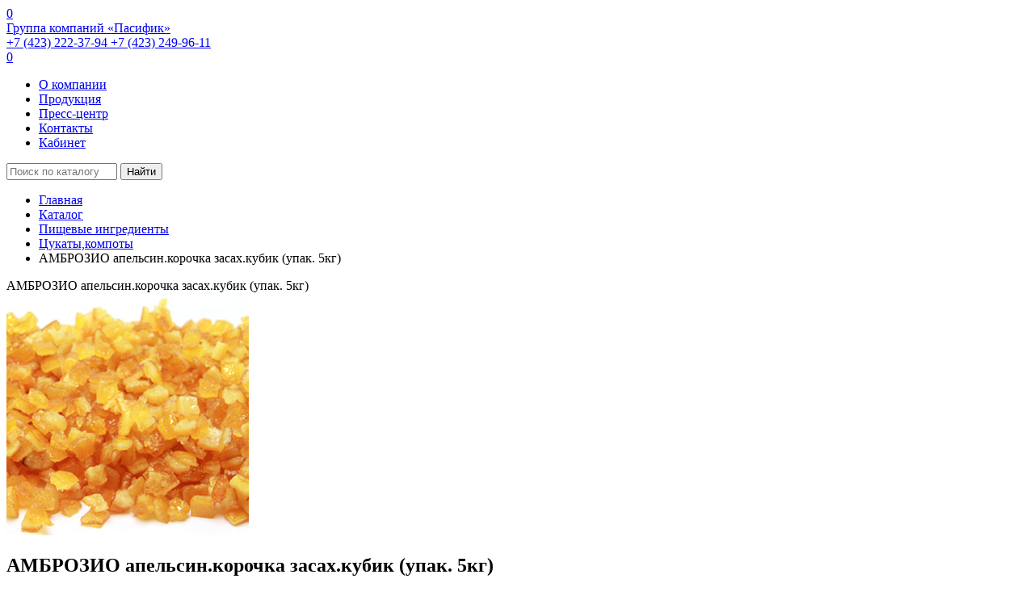

--- FILE ---
content_type: text/html; charset=UTF-8
request_url: https://pacific-product.ru/catalog/tsukaty_kompoty/ambrozio_apelsin_korochka_zasakh_kubik_upak_5kg/
body_size: 10918
content:
<!DOCTYPE html>
<html lang="ru">
    <head>
        <meta name="viewport" content="width=device-width, user-scalable=no, initial-scale=1.0, maximum-scale=1.0, minimum-scale=1.0">
        <meta http-equiv="X-UA-Compatible" content="ie=edge">
        <link rel="icon" href="/favicon.ico" type="image/x-icon">
        <link rel="manifest" href="/manifest.json"/>
        <link href="https://fonts.googleapis.com/css2?family=PT+Sans:ital,wght@0,400;0,700;1,400;1,700&display=swap" rel="stylesheet">
        <meta http-equiv="Content-Type" content="text/html; charset=UTF-8" />
<meta name="robots" content="index, follow" />
<meta name="keywords" content="Бисквитные и хлебопекарные смеси, Дрожжи, Закваски, Маргарины, Орехи, Повидло, Ароматизаторы, Ванилин, Глазури и шоколад, Десертные пасты, амброзио апельсин.корочка засах.кубик (упак. 5кг)" />
<meta name="description" content="Широкий ассортимент продукции и весь комплекс услуг, необходимых для организации и успешного функционирования кондитерского и хлебопекарного производств, АМБРОЗИО апельсин.корочка засах.кубик (упак. 5кг)" />
<link href="/bitrix/js/ui/design-tokens/dist/ui.design-tokens.min.css?172309948523463" type="text/css"  rel="stylesheet" />
<link href="/bitrix/js/ui/fonts/opensans/ui.font.opensans.min.css?16677897882320" type="text/css"  rel="stylesheet" />
<link href="/bitrix/js/main/popup/dist/main.popup.bundle.min.css?168602994226598" type="text/css"  rel="stylesheet" />
<link href="/bitrix/css/main/themes/blue/style.min.css?1580684547331" type="text/css"  rel="stylesheet" />
<link href="/bitrix/cache/css/pr/product/page_1a8402997467008c15b8a6b152ee2dd5/page_1a8402997467008c15b8a6b152ee2dd5_v1.css?173915461764245" type="text/css"  rel="stylesheet" />
<link href="/bitrix/cache/css/pr/product/template_ca335fa6ddcead40720b7d38258d3a77/template_ca335fa6ddcead40720b7d38258d3a77_v1.css?1739154571244925" type="text/css"  data-template-style="true" rel="stylesheet" />
<script>if(!window.BX)window.BX={};if(!window.BX.message)window.BX.message=function(mess){if(typeof mess==='object'){for(let i in mess) {BX.message[i]=mess[i];} return true;}};</script>
<script>(window.BX||top.BX).message({"JS_CORE_LOADING":"Загрузка...","JS_CORE_NO_DATA":"- Нет данных -","JS_CORE_WINDOW_CLOSE":"Закрыть","JS_CORE_WINDOW_EXPAND":"Развернуть","JS_CORE_WINDOW_NARROW":"Свернуть в окно","JS_CORE_WINDOW_SAVE":"Сохранить","JS_CORE_WINDOW_CANCEL":"Отменить","JS_CORE_WINDOW_CONTINUE":"Продолжить","JS_CORE_H":"ч","JS_CORE_M":"м","JS_CORE_S":"с","JSADM_AI_HIDE_EXTRA":"Скрыть лишние","JSADM_AI_ALL_NOTIF":"Показать все","JSADM_AUTH_REQ":"Требуется авторизация!","JS_CORE_WINDOW_AUTH":"Войти","JS_CORE_IMAGE_FULL":"Полный размер"});</script>

<script src="/bitrix/js/main/core/core.min.js?1723099675225422"></script>

<script>BX.Runtime.registerExtension({"name":"main.core","namespace":"BX","loaded":true});</script>
<script>BX.setJSList(["\/bitrix\/js\/main\/core\/core_ajax.js","\/bitrix\/js\/main\/core\/core_promise.js","\/bitrix\/js\/main\/polyfill\/promise\/js\/promise.js","\/bitrix\/js\/main\/loadext\/loadext.js","\/bitrix\/js\/main\/loadext\/extension.js","\/bitrix\/js\/main\/polyfill\/promise\/js\/promise.js","\/bitrix\/js\/main\/polyfill\/find\/js\/find.js","\/bitrix\/js\/main\/polyfill\/includes\/js\/includes.js","\/bitrix\/js\/main\/polyfill\/matches\/js\/matches.js","\/bitrix\/js\/ui\/polyfill\/closest\/js\/closest.js","\/bitrix\/js\/main\/polyfill\/fill\/main.polyfill.fill.js","\/bitrix\/js\/main\/polyfill\/find\/js\/find.js","\/bitrix\/js\/main\/polyfill\/matches\/js\/matches.js","\/bitrix\/js\/main\/polyfill\/core\/dist\/polyfill.bundle.js","\/bitrix\/js\/main\/core\/core.js","\/bitrix\/js\/main\/polyfill\/intersectionobserver\/js\/intersectionobserver.js","\/bitrix\/js\/main\/lazyload\/dist\/lazyload.bundle.js","\/bitrix\/js\/main\/polyfill\/core\/dist\/polyfill.bundle.js","\/bitrix\/js\/main\/parambag\/dist\/parambag.bundle.js"]);
</script>
<script>BX.Runtime.registerExtension({"name":"ui.dexie","namespace":"BX.Dexie3","loaded":true});</script>
<script>BX.Runtime.registerExtension({"name":"ls","namespace":"window","loaded":true});</script>
<script>BX.Runtime.registerExtension({"name":"fx","namespace":"window","loaded":true});</script>
<script>BX.Runtime.registerExtension({"name":"fc","namespace":"window","loaded":true});</script>
<script>BX.Runtime.registerExtension({"name":"pull.protobuf","namespace":"BX","loaded":true});</script>
<script>BX.Runtime.registerExtension({"name":"rest.client","namespace":"window","loaded":true});</script>
<script>(window.BX||top.BX).message({"pull_server_enabled":"Y","pull_config_timestamp":1671511737,"pull_guest_mode":"N","pull_guest_user_id":0});(window.BX||top.BX).message({"PULL_OLD_REVISION":"Для продолжения корректной работы с сайтом необходимо перезагрузить страницу."});</script>
<script>BX.Runtime.registerExtension({"name":"pull.client","namespace":"BX","loaded":true});</script>
<script>BX.Runtime.registerExtension({"name":"pull","namespace":"window","loaded":true});</script>
<script>BX.Runtime.registerExtension({"name":"ui.design-tokens","namespace":"window","loaded":true});</script>
<script>BX.Runtime.registerExtension({"name":"ui.fonts.opensans","namespace":"window","loaded":true});</script>
<script>BX.Runtime.registerExtension({"name":"main.popup","namespace":"BX.Main","loaded":true});</script>
<script>BX.Runtime.registerExtension({"name":"popup","namespace":"window","loaded":true});</script>
<script type="extension/settings" data-extension="currency.currency-core">{"region":"ru"}</script>
<script>BX.Runtime.registerExtension({"name":"currency.currency-core","namespace":"BX.Currency","loaded":true});</script>
<script>BX.Runtime.registerExtension({"name":"currency","namespace":"window","loaded":true});</script>
<script>(window.BX||top.BX).message({"LANGUAGE_ID":"ru","FORMAT_DATE":"DD.MM.YYYY","FORMAT_DATETIME":"DD.MM.YYYY HH:MI:SS","COOKIE_PREFIX":"BITRIX_SM","SERVER_TZ_OFFSET":"36000","UTF_MODE":"Y","SITE_ID":"pr","SITE_DIR":"\/","USER_ID":"","SERVER_TIME":1768918600,"USER_TZ_OFFSET":0,"USER_TZ_AUTO":"Y","bitrix_sessid":"48dad890690183139362dad3b823aac4"});</script>


<script  src="/bitrix/cache/js/pr/product/kernel_main/kernel_main_v1.js?1739179873174460"></script>
<script src="/bitrix/js/ui/dexie/dist/dexie3.bundle.min.js?172309943488274"></script>
<script src="/bitrix/js/main/core/core_ls.min.js?15806845497365"></script>
<script src="/bitrix/js/main/core/core_frame_cache.min.js?172309953411210"></script>
<script src="/bitrix/js/pull/protobuf/protobuf.min.js?164861424676433"></script>
<script src="/bitrix/js/pull/protobuf/model.min.js?164861424614190"></script>
<script src="/bitrix/js/rest/client/rest.client.min.js?16486143059240"></script>
<script src="/bitrix/js/pull/client/pull.client.min.js?172309939649580"></script>
<script src="/bitrix/js/main/popup/dist/main.popup.bundle.min.js?172309953465824"></script>
<script src="/bitrix/js/currency/currency-core/dist/currency-core.bundle.min.js?17230993094569"></script>
<script src="/bitrix/js/currency/core_currency.min.js?1723099309835"></script>
<script src="/bitrix/js/yandex.metrika/script.js?16914776256603"></script>
<script>BX.setJSList(["\/bitrix\/js\/main\/core\/core_fx.js","\/bitrix\/js\/main\/session.js","\/bitrix\/js\/main\/pageobject\/pageobject.js","\/bitrix\/js\/main\/core\/core_window.js","\/bitrix\/js\/main\/date\/main.date.js","\/bitrix\/js\/main\/core\/core_date.js","\/bitrix\/js\/main\/dd.js","\/bitrix\/js\/main\/core\/core_uf.js","\/bitrix\/js\/main\/core\/core_dd.js","\/bitrix\/js\/main\/core\/core_tooltip.js","\/local\/templates\/product\/components\/bitrix\/catalog.element\/own_bootstrap\/script.js","\/bitrix\/components\/bitrix\/catalog.product.subscribe\/templates\/.default\/script.js","\/local\/templates\/product\/components\/bitrix\/catalog.products.viewed\/d2v\/script.js","\/local\/templates\/product\/components\/bitrix\/catalog.item\/.default\/script.js","\/local\/templates\/product\/dist\/assets\/js\/app.js","\/local\/templates\/product\/dist\/assets\/js\/script.js","\/local\/templates\/product\/dist\/lib\/bootstrap\/js\/bootstrap.min.js"]);</script>
<script>BX.setCSSList(["\/local\/templates\/product\/components\/bitrix\/catalog\/b2b\/style.css","\/local\/templates\/product\/components\/bitrix\/catalog.element\/own_bootstrap\/style.css","\/bitrix\/components\/bitrix\/catalog.product.subscribe\/templates\/.default\/style.css","\/local\/templates\/product\/components\/bitrix\/catalog.products.viewed\/d2v\/style.css","\/local\/templates\/product\/components\/bitrix\/catalog.item\/.default\/style.css","\/local\/templates\/product\/components\/bitrix\/catalog.products.viewed\/d2v\/themes\/blue\/style.css","\/local\/templates\/product\/dist\/assets\/css\/app.css","\/local\/templates\/product\/src\/vendor\/fancybox\/dist\/jquery.fancybox.min.css","\/local\/templates\/product\/dist\/lib\/bootstrap\/css\/bootstrap.css","\/local\/templates\/product\/components\/bitrix\/breadcrumb\/custom\/style.css","\/local\/templates\/product\/styles.css","\/local\/templates\/product\/template_styles.css"]);</script>
<script>
bxSession.Expand('48dad890690183139362dad3b823aac4.6b21971d8dfbb38fd05654d8970deeec617e6ecf50919405218126513a7ff9d1');
</script>
            <script type="text/javascript">
                window.dataLayerName = 'dataLayer';
                var dataLayerName = window.dataLayerName;
            </script>
            <!-- Yandex.Metrika counter -->
            <script type="text/javascript">
                (function (m, e, t, r, i, k, a) {
                    m[i] = m[i] || function () {
                        (m[i].a = m[i].a || []).push(arguments)
                    };
                    m[i].l = 1 * new Date();
                    k = e.createElement(t), a = e.getElementsByTagName(t)[0], k.async = 1, k.src = r, a.parentNode.insertBefore(k, a)
                })
                (window, document, "script", "https://mc.yandex.ru/metrika/tag.js", "ym");

                ym("70321279", "init", {
                    clickmap: true,
                    trackLinks: true,
                    accurateTrackBounce: true,
                    webvisor: false,
                    ecommerce: dataLayerName,
                    params: {
                        __ym: {
                            "ymCmsPlugin": {
                                "cms": "1c-bitrix",
                                "cmsVersion": "24.0",
                                "pluginVersion": "1.0.8",
                                'ymCmsRip': 1547249627                            }
                        }
                    }
                });

                document.addEventListener("DOMContentLoaded", function() {
                                    });

            </script>
            <!-- /Yandex.Metrika counter -->
                    <script type="text/javascript">
            window.counters = ["70321279"];
        </script>
        
<script>
					(function () {
						"use strict";

						var counter = function ()
						{
							var cookie = (function (name) {
								var parts = ("; " + document.cookie).split("; " + name + "=");
								if (parts.length == 2) {
									try {return JSON.parse(decodeURIComponent(parts.pop().split(";").shift()));}
									catch (e) {}
								}
							})("BITRIX_CONVERSION_CONTEXT_pr");

							if (cookie && cookie.EXPIRE >= BX.message("SERVER_TIME"))
								return;

							var request = new XMLHttpRequest();
							request.open("POST", "/bitrix/tools/conversion/ajax_counter.php", true);
							request.setRequestHeader("Content-type", "application/x-www-form-urlencoded");
							request.send(
								"SITE_ID="+encodeURIComponent("pr")+
								"&sessid="+encodeURIComponent(BX.bitrix_sessid())+
								"&HTTP_REFERER="+encodeURIComponent(document.referrer)
							);
						};

						if (window.frameRequestStart === true)
							BX.addCustomEvent("onFrameDataReceived", counter);
						else
							BX.ready(counter);
					})();
				</script>
<script>window[window.dataLayerName] = window[window.dataLayerName] || [];</script>



<script  src="/bitrix/cache/js/pr/product/template_6bfecdb8a9218a63da68897b188ce448/template_6bfecdb8a9218a63da68897b188ce448_v1.js?1739154571259040"></script>
<script  src="/bitrix/cache/js/pr/product/page_10cdc42b7378746d2f2f9e5d08c9ad83/page_10cdc42b7378746d2f2f9e5d08c9ad83_v1.js?1739154617173361"></script>
<script>var _ba = _ba || []; _ba.push(["aid", "b5f8fedeb367d7f4cabff8100ebb1db1"]); _ba.push(["host", "pacific-product.ru"]); _ba.push(["ad[ct][item]", "[base64]"]);_ba.push(["ad[ct][user_id]", function(){return BX.message("USER_ID") ? BX.message("USER_ID") : 0;}]);_ba.push(["ad[ct][recommendation]", function() {var rcmId = "";var cookieValue = BX.getCookie("BITRIX_SM_RCM_PRODUCT_LOG");var productId = 85728;var cItems = [];var cItem;if (cookieValue){cItems = cookieValue.split(".");}var i = cItems.length;while (i--){cItem = cItems[i].split("-");if (cItem[0] == productId){rcmId = cItem[1];break;}}return rcmId;}]);_ba.push(["ad[ct][v]", "2"]);(function() {var ba = document.createElement("script"); ba.type = "text/javascript"; ba.async = true;ba.src = (document.location.protocol == "https:" ? "https://" : "http://") + "bitrix.info/ba.js";var s = document.getElementsByTagName("script")[0];s.parentNode.insertBefore(ba, s);})();</script>


        <title>АМБРОЗИО апельсин.корочка засах.кубик (упак. 5кг)</title>
                    <!-- Google tag (gtag.js) -->
            <script async src="https://www.googletagmanager.com/gtag/js?id=G-6HYLBC39D5"></script>
            <script>
                window.dataLayer = window.dataLayer || [];
                function gtag(){dataLayer.push(arguments);}
                gtag('js', new Date());

                gtag('config', 'G-6HYLBC39D5');
            </script>
                    <script>
            var settingSantech = {
                SITE_DIR: '/',
                SITE_ID: 'pr',
                USER_ID: '0'
            };
        </script>
    </head>
<body class="page">

    <header class="header" id="hb_content">
        <div class="container">

<!--            <div class="col-md-2 col-sm-2">-->
                <a href="/cart/" class="mobile-top-cart-link" title="Перейти в корзину">
                    <div class="mobile-top-cart">
                        <span class="circle_with_numbers cart-count_in_circle">
                            <span>0</span>
                        </span>
                    </div>
                </a>
<!--            </div>-->

<!--            <div class="col-md-2 col-sm-2">-->
<!--                <a href="/cart/" class="top-cart-link" title="Перейти в корзину">-->
<!--                    <div class="top-cart">-->
<!--                        <span class="circle_with_numbers cart-count_in_circle">-->
<!--                            <span>0</span>-->
<!--                        </span>-->
<!--                    </div>-->
<!--                </a>-->
<!--            </div>-->
            <div class="row">
                <div class="col-md-3 col-sm-10">
                    <a href="/" class="header__logo l_o">Группа компаний «Пасифик»</a>
                </div>
                <div class="col-md-7 col-sm-12 top-phone">
                    <a href="tel:74232223794" class="header__phone">
                        +7 (423) 222-37-94
                    </a>
                    <a href="tel:74232499611" class="header__phone">
                        +7 (423) 249-96-11
                    </a>
                </div>
                <div class="col-md-2 col-sm-2">
                    <a href="/cart/" class="top-cart-link" title="Перейти в корзину">
                    <div class="top-cart">
                    <span class="circle_with_numbers cart-count_in_circle">
                        <span>0</span>
                    </span>
                    </div>
                </a>
                </div>

                <div class="col-12">
                        <nav class="header__nav">
        <ul>
                                <li class="navigation_item">
                        <a href="/about/" class="navigation-link">
                            О компании                        </a>
                    </li>
                                    <li class="navigation_item">
                        <a href="/catalog/" class="navigation-link selected">
                            Продукция                        </a>
                    </li>
                                    <li class="navigation_item">
                        <a href="/press-center/" class="navigation-link">
                            Пресс-центр                        </a>
                    </li>
                                    <li class="navigation_item">
                        <a href="/contacts/" class="navigation-link">
                            Контакты                        </a>
                    </li>
                                    <li class="navigation_item">
                        <a href="/personal/" class="navigation-link">
                            Кабинет                        </a>
                    </li>
                
        </ul>
    </nav>
                </div>
            </div>
        </div>

        <div class="new_slider__item">
                    </div>
        <div class="top_catalog__search">
            <form action="/catalog/search.php">
            <input class="input_search" placeholder="Поиск по каталогу" type="text" name="q" value="" size="15" maxlength="50"/>
        <button name="s" type="submit">Найти</button>
</form>
        </div>
        </div>

    </header>
    <div class="page__header">
        <div class="page__header-container">
            <div class="container">
                <div class="breadcrumbs"  itemscope itemtype="http://schema.org/BreadcrumbList"><ul class="breadcrumbs__list">
			<li class="breadcrumbs__list-item" id="bx_breadcrumb_0" itemprop="itemListElement" itemscope itemtype="http://schema.org/ListItem">
				<a href="/" title="Главная" itemprop="url">
					<span itemprop="name">Главная</span>
				</a>
				<meta itemprop="position" content="1" />
			</li>
			<li class="breadcrumbs__list-item" id="bx_breadcrumb_1" itemprop="itemListElement" itemscope itemtype="http://schema.org/ListItem">
				<a href="/catalog/" title="Каталог" itemprop="url">
					<span itemprop="name">Каталог</span>
				</a>
				<meta itemprop="position" content="2" />
			</li>
			<li class="breadcrumbs__list-item" id="bx_breadcrumb_2" itemprop="itemListElement" itemscope itemtype="http://schema.org/ListItem">
				<a href="/catalog/pishchevye_ingredienty/" title="Пищевые ингредиенты" itemprop="url">
					<span itemprop="name">Пищевые ингредиенты</span>
				</a>
				<meta itemprop="position" content="3" />
			</li>
			<li class="breadcrumbs__list-item" id="bx_breadcrumb_3" itemprop="itemListElement" itemscope itemtype="http://schema.org/ListItem">
				<a href="/catalog/tsukaty_kompoty/" title="Цукаты,компоты" itemprop="url">
					<span itemprop="name">Цукаты,компоты</span>
				</a>
				<meta itemprop="position" content="4" />
			</li>
			<li class="breadcrumbs__list-item" itemprop="itemListElement" itemscope itemtype="http://schema.org/ListItem">
				<span itemprop="name">АМБРОЗИО апельсин.корочка засах.кубик (упак. 5кг)</span>
				<meta itemprop="position" content="5" />
			</li></ul></div>                <div class="header--top__title">АМБРОЗИО апельсин.корочка засах.кубик (упак. 5кг)</div>
            </div>
        </div>
    </div>
    <div class="page__content">
        <div class="container">
    <div class="bx-catalog-element bx-blue" id="bx_117848907_85728" itemscope itemtype="https://schema.org/Product">
                <div class="row">
            <div class="col-md-6 col-12">
                <div class="product-item-detail-slider-container" id="bx_117848907_85728_big_slider">
                    <span class="product-item-detail-slider-close" data-entity="close-popup"></span>
                    <div class="product-item-detail-slider-block
				" data-entity="images-slider-block">
                        <span class="product-item-detail-slider-left" data-entity="slider-control-left" style="display: none;"></span>
                        <span class="product-item-detail-slider-right" data-entity="slider-control-right" style="display: none;"></span>
                        <div class="product-item-label-text product-item-label-big product-item-label-top product-item-label-left" id="bx_117848907_85728_sticker"
                            style="display: none;">
                                                    </div>
                                                <div class="product-item-detail-slider-images-container" data-entity="images-container">
                                                                <div class="product-item-detail-slider-image active" data-entity="image" data-id="17851424">
                                        <img src="/upload/iblock/725/2vixzdoopex7uuy795y2p0kjvm82iqhb.jpeg" alt="АМБРОЗИО апельсин.корочка засах.кубик (упак. 5кг)" title="АМБРОЗИО апельсин.корочка засах.кубик (упак. 5кг)" itemprop="image">
                                    </div>
                                                            </div>
                    </div>
                                    </div>
            </div>
                        <div class="col-md-6 col-12">
                <div class="">
                    <div class="page">
                        <h2 class="bx-title">АМБРОЗИО апельсин.корочка засах.кубик (упак. 5кг)</h2>
                    </div>
                    <hr>
                    <div class="product__description">
                        <span>
                                                    </span>
                    </div>
                    <hr>
                    <div class="product__page-features">
                                            </div>
                    <hr>
                    <div class="product__page-price">
                        <b>Цена из расчета</b>: 480 руб. за кг                    </div>
                    <hr>
                                        <div class="col-lg">
                        <div class="product-item-detail-pay-block">
                                                                    <div class="mb-3 product-item-detail-info-container">
                                                                                            <div class="product-item-detail-price-old mb-1"
                                                     id="bx_117848907_85728_old_price"
                                                    style="display: none;"></div>
                                                                                            <div class="product-item-detail-price-current mb-1"
                                                 id="bx_117848907_85728_price" style="display:none;">
                                                480 руб.                                            </div>
                                                                                            <div class="product-item-detail-economy-price mb-1"
                                                     id="bx_117848907_85728_price_discount" style="display: none;">
                                                                                                    </div>
                                                                                        </div>
                                                                                    <div class="mb-3"
                                                style="display: none;"                                                 data-entity="price-ranges-block">
                                                                                                    <div class="product-item-detail-info-container-title text-center">
                                                        Цены                                                        <span data-entity="price-ranges-ratio-header">
												        (цена за 5 кг)
											            </span>
                                                    </div>
                                                                                                    <ul class="product-item-detail-properties"
                                                    data-entity="price-ranges-body">
                                                                                                    </ul>
                                            </div>
                                                                                    <div data-entity="main-button-container" class="mb-3">
                                            <div id="bx_117848907_85728_basket_actions"
                                                 style="display: none;">
                                                                                                    <div class="mb-3">
                                                        <a class="btn btn-danger product-item-detail-buy-button"
                                                           id="bx_117848907_85728_add_basket_link"
                                                           href="javascript:void(0);">
                                                            В корзину                                                        </a>
                                                    </div>
                                                                                                </div>
                                        </div>
                                                                                    <div class="mb-3">
                                                                                            </div>
                                                                                    <div class="mb-3" id="bx_117848907_85728_not_avail"
                                             style="display: ;">
                                            <a class="btn btn-primary product-item-detail-buy-button"
                                               href="javascript:void(0)"
                                               rel="nofollow">Под заказ</a>
                                        </div>
                                                                </div>
                    </div>
                </div>
            </div>

        </div>
                <div class="row">
            <div class="col">
                            </div>
        </div>

                <meta itemprop="name" content="АМБРОЗИО апельсин.корочка засах.кубик (упак. 5кг)"/>
        <meta itemprop="category" content="Пищевые ингредиенты/Цукаты,компоты"/>
        <meta itemprop="description" content="АМБРОЗИО апельсин.корочка засах.кубик &#40;упак. 5кг&#41;"/>
                    <span itemprop="offers" itemscope itemtype="http://schema.org/Offer">
                <meta itemprop="price" content="480"/>
                <meta itemprop="priceCurrency" content="RUB"/>
                <link itemprop="availability" href="http://schema.org/InStock"/>
	        </span>
                        </div>
    <script>
        BX.message({
            ECONOMY_INFO_MESSAGE: 'Скидка #ECONOMY#',
            TITLE_ERROR: 'Ошибка',
            TITLE_BASKET_PROPS: 'Свойства товара, добавляемые в корзину',
            BASKET_UNKNOWN_ERROR: 'Неизвестная ошибка при добавлении товара в корзину',
            BTN_SEND_PROPS: 'Выбрать',
            BTN_MESSAGE_DETAIL_BASKET_REDIRECT: 'Перейти в корзину',
            BTN_MESSAGE_CLOSE: 'Закрыть',
            BTN_MESSAGE_DETAIL_CLOSE_POPUP: 'Продолжить покупки',
            TITLE_SUCCESSFUL: 'Товар добавлен в корзину',
            COMPARE_MESSAGE_OK: 'Товар добавлен в список сравнения',
            COMPARE_UNKNOWN_ERROR: 'При добавлении товара в список сравнения произошла ошибка',
            COMPARE_TITLE: 'Сравнение товаров',
            BTN_MESSAGE_COMPARE_REDIRECT: 'Перейти в список сравнения',
            PRODUCT_GIFT_LABEL: 'Подарок',
            PRICE_TOTAL_PREFIX: 'Всего на сумму',
            RELATIVE_QUANTITY_MANY: 'много',
            RELATIVE_QUANTITY_FEW: 'мало',
            SITE_ID: 'pr'
        });

        var obbx_117848907_85728 = new JCCatalogElement({'CONFIG':{'USE_CATALOG':true,'SHOW_QUANTITY':true,'SHOW_PRICE':true,'SHOW_DISCOUNT_PERCENT':true,'SHOW_OLD_PRICE':true,'USE_PRICE_COUNT':true,'DISPLAY_COMPARE':false,'MAIN_PICTURE_MODE':[],'ADD_TO_BASKET_ACTION':['ADD'],'SHOW_CLOSE_POPUP':true,'SHOW_MAX_QUANTITY':'M','RELATIVE_QUANTITY_FACTOR':'2','TEMPLATE_THEME':'blue','USE_STICKERS':true,'USE_SUBSCRIBE':true,'SHOW_SLIDER':'Y','SLIDER_INTERVAL':'5000','ALT':'АМБРОЗИО апельсин.корочка засах.кубик (упак. 5кг)','TITLE':'АМБРОЗИО апельсин.корочка засах.кубик (упак. 5кг)','MAGNIFIER_ZOOM_PERCENT':'200','USE_ENHANCED_ECOMMERCE':'N','DATA_LAYER_NAME':'','BRAND_PROPERTY':''},'VISUAL':{'ID':'bx_117848907_85728','DISCOUNT_PERCENT_ID':'bx_117848907_85728_dsc_pict','STICKER_ID':'bx_117848907_85728_sticker','BIG_SLIDER_ID':'bx_117848907_85728_big_slider','BIG_IMG_CONT_ID':'bx_117848907_85728_bigimg_cont','SLIDER_CONT_ID':'bx_117848907_85728_slider_cont','OLD_PRICE_ID':'bx_117848907_85728_old_price','PRICE_ID':'bx_117848907_85728_price','DISCOUNT_PRICE_ID':'bx_117848907_85728_price_discount','PRICE_TOTAL':'bx_117848907_85728_price_total','SLIDER_CONT_OF_ID':'bx_117848907_85728_slider_cont_','QUANTITY_ID':'bx_117848907_85728_quantity','REPLACED_QUANTITY_ID':'amount_input','QUANTITY_DOWN_ID':'bx_117848907_85728_quant_down','QUANTITY_UP_ID':'bx_117848907_85728_quant_up','QUANTITY_MEASURE':'bx_117848907_85728_quant_measure','QUANTITY_LIMIT':'bx_117848907_85728_quant_limit','BUY_LINK':'bx_117848907_85728_buy_link','ADD_BASKET_LINK':'bx_117848907_85728_add_basket_link','BASKET_ACTIONS_ID':'bx_117848907_85728_basket_actions','NOT_AVAILABLE_MESS':'bx_117848907_85728_not_avail','COMPARE_LINK':'bx_117848907_85728_compare_link','TREE_ID':'','DISPLAY_PROP_DIV':'bx_117848907_85728_sku_prop','DESCRIPTION_ID':'bx_117848907_85728_description','DISPLAY_MAIN_PROP_DIV':'bx_117848907_85728_main_sku_prop','OFFER_GROUP':'bx_117848907_85728_set_group_','BASKET_PROP_DIV':'bx_117848907_85728_basket_prop','SUBSCRIBE_LINK':'bx_117848907_85728_subscribe','TABS_ID':'bx_117848907_85728_tabs','TAB_CONTAINERS_ID':'bx_117848907_85728_tab_containers','SMALL_CARD_PANEL_ID':'bx_117848907_85728_small_card_panel','TABS_PANEL_ID':'bx_117848907_85728_tabs_panel'},'PRODUCT_TYPE':'1','PRODUCT':{'ID':'85728','ACTIVE':'Y','PICT':{'ID':'17851424','SRC':'/upload/iblock/725/2vixzdoopex7uuy795y2p0kjvm82iqhb.jpeg','WIDTH':'300','HEIGHT':'300'},'NAME':'АМБРОЗИО апельсин.корочка засах.кубик (упак. 5кг)','SUBSCRIPTION':true,'ITEM_PRICE_MODE':'S','ITEM_PRICES':[{'UNROUND_BASE_PRICE':'480','UNROUND_PRICE':'480','BASE_PRICE':'480','PRICE':'480','ID':'394389','PRICE_TYPE_ID':'34','CURRENCY':'RUB','DISCOUNT':'0','PERCENT':'0','QUANTITY_FROM':'','QUANTITY_TO':'','QUANTITY_HASH':'ZERO-INF','MEASURE_RATIO_ID':'','PRINT_BASE_PRICE':'480 руб.','RATIO_BASE_PRICE':'480','PRINT_RATIO_BASE_PRICE':'480 руб.','PRINT_PRICE':'480 руб.','RATIO_PRICE':'480','PRINT_RATIO_PRICE':'480 руб.','PRINT_DISCOUNT':'0 руб.','RATIO_DISCOUNT':'0','PRINT_RATIO_DISCOUNT':'0 руб.','MIN_QUANTITY':'5'}],'ITEM_PRICE_SELECTED':'0','ITEM_QUANTITY_RANGES':{'ZERO-INF':{'HASH':'ZERO-INF','QUANTITY_FROM':'','QUANTITY_TO':'','SORT_FROM':'0','SORT_TO':'INF'}},'ITEM_QUANTITY_RANGE_SELECTED':'ZERO-INF','ITEM_MEASURE_RATIOS':{'62725':{'ID':'62725','RATIO':'5','IS_DEFAULT':'Y','PRODUCT_ID':'85728'}},'ITEM_MEASURE_RATIO_SELECTED':'62725','SLIDER_COUNT':'1','SLIDER':[{'ID':'17851424','SRC':'/upload/iblock/725/2vixzdoopex7uuy795y2p0kjvm82iqhb.jpeg','WIDTH':'300','HEIGHT':'300'}],'CAN_BUY':true,'CHECK_QUANTITY':true,'QUANTITY_FLOAT':true,'MAX_QUANTITY':'0','STEP_QUANTITY':'5','CATEGORY':'Пищевые ингредиенты/Цукаты,компоты'},'BASKET':{'ADD_PROPS':true,'QUANTITY':'quantity','PROPS':'prop','EMPTY_PROPS':true,'BASKET_URL':'/cart/','ADD_URL_TEMPLATE':'/catalog/tsukaty_kompoty/ambrozio_apelsin_korochka_zasakh_kubik_upak_5kg/?action=ADD2BASKET&id=#ID#','BUY_URL_TEMPLATE':'/catalog/tsukaty_kompoty/ambrozio_apelsin_korochka_zasakh_kubik_upak_5kg/?action=BUY&id=#ID#'},'IS_FACEBOOK_CONVERSION_CUSTOMIZE_PRODUCT_EVENT_ENABLED':false});
        //console.log('template 1804', //);
    </script>
        <script>
            BX.Currency.setCurrencies([{'CURRENCY':'RUB','FORMAT':{'FORMAT_STRING':'# руб.','DEC_POINT':'.','THOUSANDS_SEP':'&nbsp;','DECIMALS':2,'THOUSANDS_VARIANT':'B','HIDE_ZERO':'Y'}}]);
        </script>
            <script>
        BX.ready(BX.defer(function () {
            if (!!window.obbx_117848907_85728) {
                window.obbx_117848907_85728.allowViewedCount(true);
            }
        }));
    </script>
                <div class='row'>
                <div class='col-sm-12' data-entity="parent-container">
                    <h3 class="product__page-popular-title">
                        Вы недавно посмотрели                    </h3>
                    <div class="catalog-products-viewed bx-blue" data-entity="catalog-products-viewed-container">
    </div>

<script>
    BX.message({
        BTN_MESSAGE_BASKET_REDIRECT: 'Перейти в корзину',
        BASKET_URL: '/cart/',
        ADD_TO_BASKET_OK: 'Товар добавлен в корзину',
        TITLE_ERROR: 'Ошибка',
        TITLE_BASKET_PROPS: 'Свойства товара, добавляемые в корзину',
        TITLE_SUCCESSFUL: 'Товар добавлен в корзину',
        BASKET_UNKNOWN_ERROR: 'Неизвестная ошибка при добавлении товара в корзину',
        BTN_MESSAGE_SEND_PROPS: 'Выбрать',
        BTN_MESSAGE_CLOSE: 'Закрыть',
        BTN_MESSAGE_CLOSE_POPUP: 'Продолжить покупки',
        COMPARE_MESSAGE_OK: 'Товар добавлен в список сравнения',
        COMPARE_UNKNOWN_ERROR: 'При добавлении товара в список сравнения произошла ошибка',
        COMPARE_TITLE: 'Сравнение товаров',
        PRICE_TOTAL_PREFIX: 'на сумму',
        RELATIVE_QUANTITY_MANY: 'много',
        RELATIVE_QUANTITY_FEW: 'мало',
        BTN_MESSAGE_COMPARE_REDIRECT: 'Перейти в список сравнения',
        SITE_ID: 'pr'
    });
    var obbx_2004496212_0w9xn1 = new JCCatalogProductsViewedComponent({
        initiallyShowHeader: '',
        container: 'catalog-products-viewed-container'
    });
</script>        <script>
            BX.Currency.setCurrencies([{'CURRENCY':'RUB','FORMAT':{'FORMAT_STRING':'# руб.','DEC_POINT':'.','THOUSANDS_SEP':'&nbsp;','DECIMALS':2,'THOUSANDS_VARIANT':'B','HIDE_ZERO':'Y'}}]);
        </script>
                        </div>
            </div>
            </div>
</div>
<footer class="footer">
    <div class="container">
        <div class="grid">
            <div class="col-4">
                <a href="/" class="footer__logo">Группа компаний &laquo;Пасифик&raquo;</a>
                <p>&copy; 2026 &laquo;Группа компаний &laquo;Пасифик&raquo;</p>
                <a href="/privacy/" class="footer__privacy">Политика в отношении обработки персональных данных</a>
                <p>
                    <a href="https://xn----ptbeatljkf.xn--p1ai/" class="text-muted" target="_blank">
                        <small>Разработка</small> ООО "Крокус"
                    </a>
                </p>
            </div>
            <div class="col-3">
                <h4>Меню</h4>
                    <nav class="footer__nav">
        <ul>
                                <li class="navigation_item">
                        <a href="/about/" class="navigation-link">
                            О компании                        </a>
                    </li>
                                    <li class="navigation_item">
                        <a href="/catalog/" class="navigation-link selected">
                            Продукция                        </a>
                    </li>
                                    <li class="navigation_item">
                        <a href="/press-center/" class="navigation-link">
                            Пресс-центр                        </a>
                    </li>
                                    <li class="navigation_item">
                        <a href="/contacts/" class="navigation-link">
                            Контакты                        </a>
                    </li>
                                    <li class="navigation_item">
                        <a href="/personal/" class="navigation-link">
                            Кабинет                        </a>
                    </li>
                        </ul>
    </nav>
            </div>
            <div class="col-4" data-push-left="off-1">
                <h4>Контакты</h4>
                <p><strong>ООО «Группа компаний «Пасифик»</strong></p>
                690005, г. Владивосток, ул. Светланская, 150<br>
                <a href="tel:+74232223794">+7 (423) 222-37-94</a>, <a href="tel:+74232499611">+7 (423) 249-96-11</a>

                <p><strong>Склад</strong></p>
                г. Владивосток, ул. Снеговая, 64Б.
                <br><a href="tel:+74232465845">+7 (423) 246-58-45</a>
            </div>
        </div>
    </div>
</footer>
	</body>
</html>
